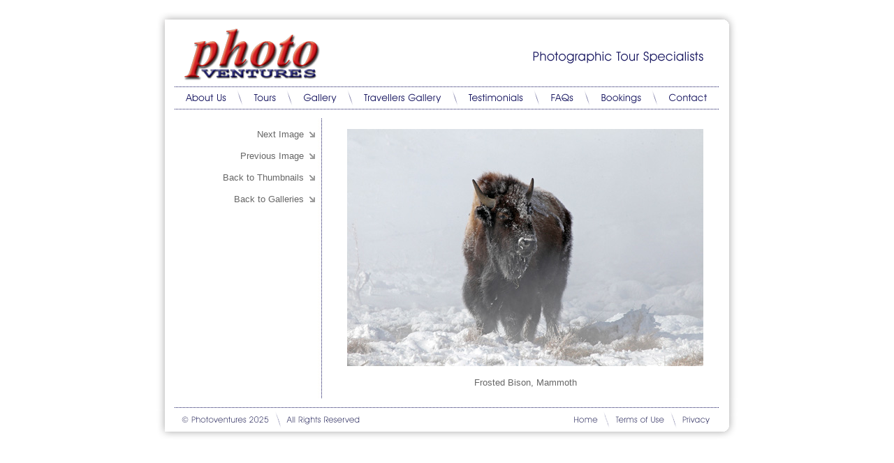

--- FILE ---
content_type: text/html
request_url: https://photoventures.net/gallery/yellowstone-winter_wildlife/pages/19.htm
body_size: 804
content:
<!DOCTYPE HTML PUBLIC "-//W3C//DTD HTML 4.01 Transitional//EN">
<html>
<head>
<title>Photoventures - Photographic Tour Specialists</title>
<meta http-equiv="Content-Type" content="text/html; charset=iso-8859-1">
<style type="text/css">
a:link
{ color: #666666; text-decoration: none } 
a:active 
{ color: #666666; text-decoration: none } 
a:visited 
{ color: #666666; text-decoration: none } 
a:hover 
{ color: #000099; text-decoration: none }
</style>
</head>

<STYLE type="text/css">
    BODY {scrollbar-3dlight-color:#D3D3D3;
           scrollbar-arrow-color:#191970;
           scrollbar-base-color:#FFFFFF;
           scrollbar-track-color:#FFFFFF;
           scrollbar-darkshadow-color:#191970;
           scrollbar-face-color:#FFFFFF;
           scrollbar-highlight-color:#FFFFFF;
           scrollbar-shadow-color:#FFFFFF}
</STYLE>

<body text="#666666" link="#666666" vlink="#666666" alink="#666666">
<table width="0" align="center" cellpadding="0" cellspacing="0">
  <tr> 
    <td colspan="2"><img src="../../../graphics/top_bar.gif" width="850" height="162" border="0" usemap="#Map"></td>
  </tr>
  <tr> 
    <td width="256" height="356" valign="top" background="../../../graphics/background_left_side.jpg"> 
      <div align="right"> 
        <table width="225" height="177" cellpadding="10" cellspacing="5">
          <tr> 
            <td width="180" valign="top"> <p align="right" class="links"><font color="#666666" size="2" face="Arial, Helvetica, sans-serif"><a href="20.htm">Next 
                Image </a> <img src="../../../graphics/arrow.jpg" width="17" height="9" border="0"></font></p>
              <p align="right" class="links"><font color="#666666" size="2" face="Arial, Helvetica, sans-serif"><a href="18.htm">Previous 
                Image </a> <img src="../../../graphics/arrow.jpg" width="17" height="9" border="0"></font></p>
              <p align="right" class="links"><font color="#666666" size="2" face="Arial, Helvetica, sans-serif"><a href="../index.htm">Back 
                to Thumbnails</a> <img src="../../../graphics/arrow.jpg" width="17" height="9" border="0"></font></p>
              <p align="right" class="links"><font color="#666666" size="2" face="Arial, Helvetica, sans-serif"><a href="../../index.htm">Back 
                to Galleries</a> <img src="../../../graphics/arrow.jpg" width="17" height="9" border="0"></font></p>
              <p align="right" class="links">&nbsp;</p>
              <p align="right" class="links">&nbsp;</p>
              </td>
          </tr>
        </table>
      </div></td>
    <td width="594" valign="top" background="../../../graphics/background_right_side.jpg"> 
      <table width="562" cellspacing="5" cellpadding="10">
        <tr valign="middle"> 
          <td height="344" colspan="4" valign="top"> <p align="center"><img src="../images/19.jpg" width="510" height="340"></p>
            <p align="center"><font size="2" face="Arial, Helvetica, sans-serif">Frosted 
              Bison, Mammoth</font></p>
            </td>
        </tr>
      </table></td>
  </tr>
  <tr> 
    <td colspan="2"><img src="../../../graphics/bottom_bar.gif" width="850" height="68" border="0" usemap="#Map2"></td>
  </tr>
</table>
<map name="Map">
  <area shape="rect" coords="741,123,800,140" href="../../../contact.htm">
  <area shape="rect" coords="642,123,705,140" href="../../../bookings.htm">
  <area shape="rect" coords="570,123,608,140" href="../../../faqs/index.htm">
  <area shape="rect" coords="453,123,538,140" href="../../../testimonials.htm">
  <area shape="rect" coords="303,123,419,140" href="../../../travellers_gallery/index.htm">
  <area shape="rect" coords="217,123,270,140" href="../../index.htm">
  <area shape="rect" coords="145,123,185,140" href="../../../tours/index.htm">
  <area shape="rect" coords="50,123,110,140" href="../../../about_us.htm">
</map>
<map name="Map2">
  <area shape="rect" coords="759,24,803,39" href="../../../privacy.htm">
  <area shape="rect" coords="664,24,737,39" href="../../../terms_of_use.htm">
  <area shape="rect" coords="605,24,642,39" href="../../../index.htm">
  <area shape="rect" coords="605,24,642,39" href="#">
</map>
</body>
</html>
